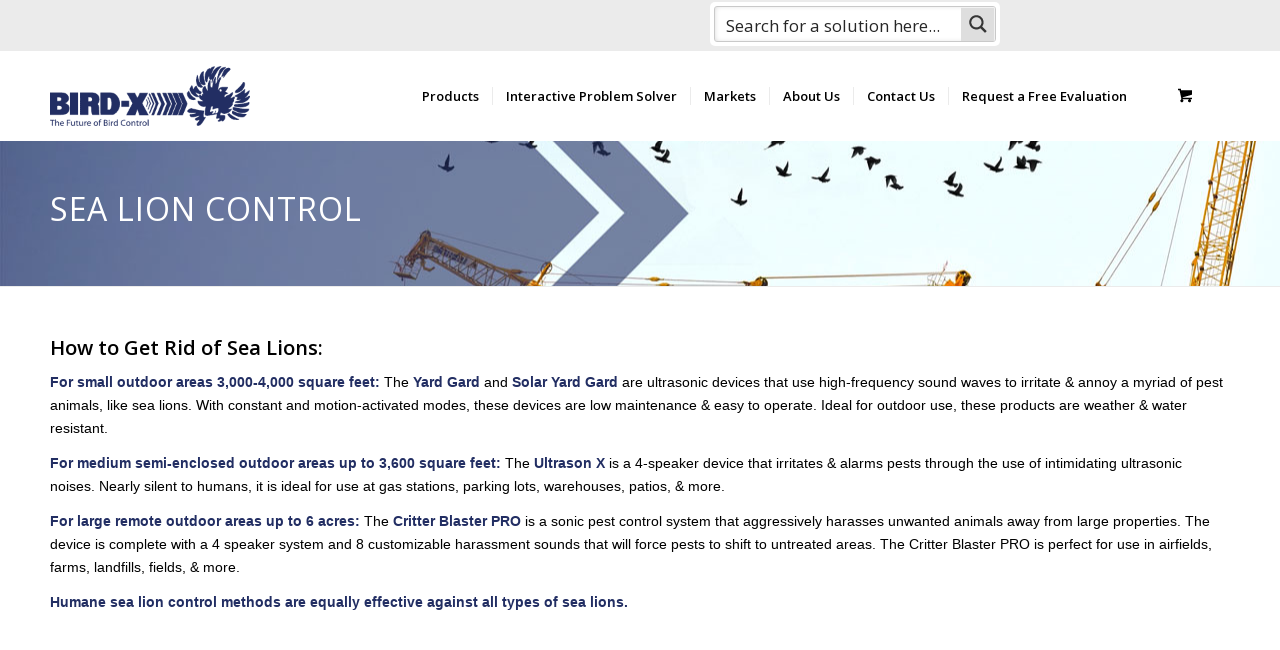

--- FILE ---
content_type: text/css
request_url: https://bird-x.com/wp-content/uploads/dynamic_avia/avia_posts_css/post-1575.css?ver=ver-1768354699
body_size: 123
content:
.avia-section.av-jjhd20j1-96a6ec2a2a86f86e7d90527f42f65748{
background-repeat:no-repeat;
background-image:url(https://bird-x.com/wp-content/uploads/whychooseus.jpg);
background-position:0% 50%;
background-attachment:scroll;
}

#top .av-special-heading.av-jjhfho1o-583d1d849bd61f3f411400109f13ce82{
padding-bottom:10px;
color:#ffffff;
}
body .av-special-heading.av-jjhfho1o-583d1d849bd61f3f411400109f13ce82 .av-special-heading-tag .heading-char{
font-size:25px;
}
.av-special-heading.av-jjhfho1o-583d1d849bd61f3f411400109f13ce82 .special-heading-inner-border{
border-color:#ffffff;
}
.av-special-heading.av-jjhfho1o-583d1d849bd61f3f411400109f13ce82 .av-subheading{
font-size:15px;
}

.avia-section.av-jjhd20j1-2b67d4ddb0059d8235689ef1529baa0d{
background-repeat:no-repeat;
background-image:url(https://bird-x.com/wp-content/uploads/2017/03/cta2.jpg);
background-position:0% 50%;
background-attachment:scroll;
}

#top .av-special-heading.av-jjhd1juk-5bd0d1c85fe0ac0962987b6015f64363{
padding-bottom:10px;
color:#ffffff;
}
body .av-special-heading.av-jjhd1juk-5bd0d1c85fe0ac0962987b6015f64363 .av-special-heading-tag .heading-char{
font-size:25px;
}
.av-special-heading.av-jjhd1juk-5bd0d1c85fe0ac0962987b6015f64363 .special-heading-inner-border{
border-color:#ffffff;
}
.av-special-heading.av-jjhd1juk-5bd0d1c85fe0ac0962987b6015f64363 .av-subheading{
font-size:15px;
}

